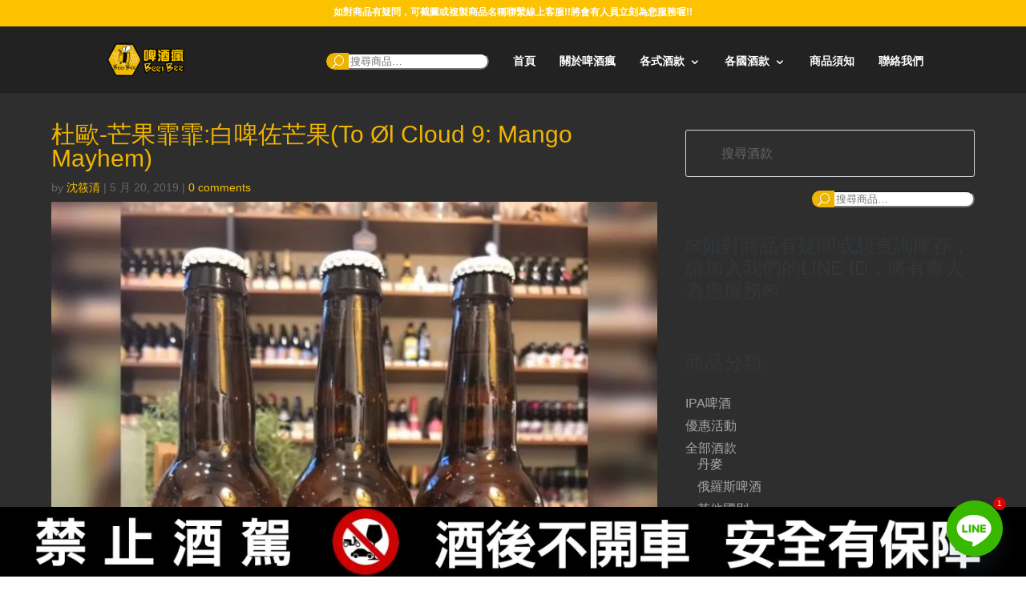

--- FILE ---
content_type: text/css
request_url: https://beer-bee.com/wp-content/litespeed/css/23/eb35a279e3e40a23fcff4311a5132e38.css?ver=07a74
body_size: 2018
content:
body.single.single-post #diana_single_post_wrapper .entry-content .wp-caption p,body.single.single-post #diana_single_post_wrapper .entry-content h1,body.single.single-post #diana_single_post_wrapper .entry-content h2,body.single.single-post #diana_single_post_wrapper .entry-content h3{font-family:'Roboto',Helvetica,Arial,Lucida,sans-serif!important;color:#33373a!important;line-height:120%!important;font-weight:400!important}body.single.single-post #diana_single_post_wrapper .entry-content{font-family:'Roboto',Helvetica,Arial,Lucida,sans-serif!important;color:#a6a6a6!important;line-height:170%!important;font-weight:400!important;font-size:16px}body.single.single-post #diana_single_post_wrapper .entry-content h1{font-size:28px!important}body.single.single-post #diana_single_post_wrapper .entry-content h2{font-size:24px!important;padding-top:30px;padding-bottom:15px}body.single.single-post #diana_single_post_wrapper .entry-content h3{font-size:20px!important;padding-top:30px;padding-bottom:15px}body.single.single-post #diana_single_post_wrapper .entry-content .et_pb_promo .et_pb_promo_description{padding-bottom:0!important}body.single.single-post #diana_single_post_wrapper .entry-content .et_pb_blurb{margin-top:30px}body.single.single-post #diana_single_post_wrapper .entry-content .et_pb_promo,body.single.single-post #diana_single_post_wrapper .entry-content .et_pb_blurb{margin-bottom:0!important}body.single.single-post #diana_single_post_wrapper .entry-content .wp-caption p{font-size:16px;font-weight:400!important;padding-top:10px}body.single.single-post #diana_single_post_wrapper .entry-content .wp-caption img{display:block!important;width:100%!important}body.single.single-post #diana_single_post_wrapper .entry-content .wp-caption{width:100%!important;max-width:100%!important;margin-top:30px}body.single.single-post #diana_single_post_wrapper .entry-content h1,body.single.single-post #diana_single_post_wrapper .et_pb_promo h1{font-weight:400!important;padding-bottom:15px}body.single.single-post #main-content #diana_single_post_wrapper h1.entry-title{font-family:'Roboto',Helvetica,Arial,Lucida,sans-serif!important;font-size:36px!important;color:#33373a!important;line-height:120%!important;letter-spacing:-.2px;max-width:670px;padding-bottom:45px}body.single.single-post article .et_post_meta_wrapper>img{display:none!important}body.single.single-post article .post-meta a:hover{opacity:0.5!important}body.single.single-post article .post-meta a{color:inherit!important}body.single.single-post article .post-meta{font-family:'Roboto',Helvetica,Arial,Lucida,sans-serif!important;font-size:16px!important;color:#a6a6a6!important;line-height:120%!important;letter-spacing:-.2px}body.single.single-post article .post-meta .meta_title{display:block!important;margin-bottom:9px}body.single.single-post article .post-meta>div{display:inline-block!important;margin-right:5%}body.single.single-post #main-content>.container{display:none!important}body.single.single-post .diana_single_post_content .et_pb_blurb .et_pb_main_blurb_image,body.single.single-post .diana_single_post_content .et_pb_blurb .et_pb_main_blurb_image .et_pb_image_wrap,body.single.single-post .diana_single_post_content .et_pb_blurb .et_pb_main_blurb_image img{display:block!important;width:100%!important}body.single.single-post .diana_single_post_content .et_pb_promo .et_pb_promo_description p:last-child{padding-bottom:0!important}body.single.single-post .diana_single_post_content .et_pb_promo .et_pb_promo_description p{padding-bottom:23px!important}body.single.single-post #diana_single_post_wrapper .et_pb_column_1_3{width:23.2%!important}body.single.single-post #diana_single_post_wrapper .et_pb_column_2_3{margin-right:11%!important}body.single.single-post #diana_single_post_wrapper .et_pb_column_1_3 .et_pb_searchform>div input[type="text"]{height:auto!important;padding-left:44px!important;padding-right:19px!important}body.single.single-post #diana_single_post_wrapper .et_pb_column_1_3 .et_pb_searchform>div{position:relative}body.single.single-post #diana_single_post_wrapper .et_pb_column_1_3 .et_pb_searchform>div:before{content:"U";font-family:"ETmodules";position:absolute;top:50%;transform:translate(0,-50%) rotateY(180deg);left:20px;color:#36394c}body.single.single-post #diana_single_post_wrapper .et_pb_widget_area ul li:last-child{margin-bottom:0!important}body.single.single-post #diana_single_post_wrapper .et_pb_widget_area ul li{margin-bottom:7px!important}body.single.single-post #diana_single_post_wrapper .et_pb_widget_area ul li a{transition:0.3s}body.single.single-post #diana_single_post_wrapper .et_pb_widget_area ul li a:hover{opacity:.5}body.single.single-post #diana_single_post_wrapper .et_pb_widget_area .et_pb_widget:last-child{margin-bottom:0!important}body.single.single-post #diana_single_post_wrapper .et_pb_widget_area .et_pb_widget{margin-bottom:55px!important}body.single.single-post #diana_single_post_wrapper .et_pb_search{margin-bottom:47px!important}body.single.single-post #diana_single_post_wrapper .et_pb_newsletter_form .et_pb_newsletter_fields p{margin-bottom:0!important}body.single.single-post #diana_single_post_wrapper .et_pb_newsletter_form .et_pb_newsletter_fields p{padding-bottom:0!important;margin-bottom:10px!important}body.single.single-post #page-container #diana_single_post_wrapper .et_pb_subscribe .et_pb_newsletter_button.et_pb_button{padding:11px!important}body.single.single-post #page-container #diana_single_post_wrapper .et_pb_subscribe .et_pb_newsletter_button.et_pb_button:after{display:block!important;content:""!important;background:#fff;width:45px;height:21px;margin:0!important;opacity:1!important;bottom:-2px;right:-2px;transition:0.3s}body.single.single-post #page-container #diana_single_post_wrapper .et_pb_subscribe .et_pb_newsletter_field{position:relative}body.single.single-post #page-container #diana_single_post_wrapper .et_pb_subscribe .et_pb_newsletter_field:before{content:"\e010";font-family:"ETmodules";position:absolute;top:50%;transform:translate(0,-50%) rotateY(180deg);right:20px;color:#b8beca;font-size:16px}body.single.single-post #page-container #diana_single_post_wrapper .et_pb_subscribe .et_pb_newsletter_button.et_pb_button:hover:after{width:0;height:0}body #comment-wrap{border-top:0!important;padding-top:0!important}body.single-post #page-container .et_pb_column_2_3 #comment-wrap .comment-body{margin-bottom:59px!important}body #comment-wrap .children{margin-left:90px}body #comment-wrap .children .comment_avatar{width:46px!important}body #comment-wrap .comment_avatar{border:none!important;border-radius:50%!important;overflow:hidden!important;top:0px!important;width:71px;left:0}body #comment-wrap .children .comment_postinfo{margin-bottom:4px}body #comment-wrap .comment_postinfo{margin-bottom:8px}body #comment-wrap .comment_postinfo span.fn{display:block;text-transform:capitalize;font-size:16px!important;color:#33373a!important;margin-bottom:5px;font-family:'Roboto',Helvetica,Arial,Lucida,sans-serif!important;font-weight:400!important}body #comment-wrap .comment_date{display:none!important}body #comment-wrap .comment-content p{color:#a6a6a6!important;font-size:16px!important;font-weight:400;font-family:'Roboto',Helvetica,Arial,Lucida,sans-serif!important;line-height:180%}body #comment-wrap .comment-content p:last-of-type{padding-bottom:0!important}body #comment-wrap .comment-content p{padding-bottom:30px!important}body #comment-wrap ol.commentlist li.comment:last-child{margin-bottom:0!important}body #comment-wrap ol.commentlist li.comment{border-bottom:none;margin-bottom:47px}body #comment-wrap .children .comment-body{padding:1% 21px 0 63px}body #comment-wrap .comment-body{margin-bottom:48px;padding:1.4% 10px 0 91px}body #comment-wrap .comment-edit-link{display:none!important}body #comment-wrap .comment_area .comment-reply-link:after{display:none!important}body #comment-wrap .comment_area .comment-reply-link{display:inline-block;padding:6px 29px;margin-top:11px;font-size:16px;float:none!important;border-radius:0!important;border:1px solid #e0dede!important;color:#33373a!important;font-family:'Roboto',Helvetica,Arial,Lucida,sans-serif!important;position:relative}body #comment-wrap .comment_area .comment-reply-link:after{display:block!important;content:""!important;background:#fff;width:30px;height:14px;margin:0!important;opacity:1!important;bottom:-1px;right:-1px;transition:0.3s}body #comment-wrap .comment_area .comment-reply-link:hover:after{width:0;height:0}body #comment-wrap #respond p.logged-in-as{display:none!important}body #comment-wrap #respond h3.comment-reply-title{font-size:21px!important;color:#33373a!important;margin-bottom:0;font-family:'Roboto',Helvetica,Arial,Lucida,sans-serif!important;font-weight:400;padding-bottom:9px;clear:both}body #comment-wrap #respond{padding-top:54px;margin-bottom:21px!important}body #comment-wrap #respond textarea{height:176px!important;resize:none}body #comment-wrap #respond input,body #comment-wrap #respond textarea{background-color:transparent!important;color:#a6a6a6!important;font-size:16px!important;font-family:'Roboto',Helvetica,Arial,Lucida,sans-serif!important;border-bottom:1px solid #d8dbe2;width:100%!important;padding:13px 0!important}body #comment-wrap #respond p.comment-form-url{display:none!important}body #comment-wrap #respond p.comment-form-author,body #comment-wrap #respond p.comment-form-email{width:48%!important;float:left;margin-bottom:0;padding-bottom:7px}body #comment-wrap #respond p.comment-form-author{margin-right:4%!important}body #comment-wrap #respond p.comment-form-comment{clear:both;padding-top:0}body #comment-wrap #respond .comment-notes{display:none!important}body #comment-wrap #respond form{text-align:right!important}body #comment-wrap #respond .form-submit{display:inline-block;margin-top:0;position:relative}body #comment-wrap #respond .form-submit input.submit:hover{background-color:#fff!important;color:#2b2b33!important}body #comment-wrap #respond .form-submit input.submit{background-color:#fff!important;color:#2b2b33!important;text-transform:uppercase;font-size:16px!important;border:2px solid #d5d5d6!important;font-weight:400;padding:13px 60px!important;font-family:'Roboto',Helvetica,Arial,Lucida,sans-serif!important;width:auto!important}body #comment-wrap #respond .form-submit:after{display:block!important;content:""!important;background:#fff;width:45px;height:21px;margin:0!important;opacity:1!important;bottom:-2px;right:-2px;position:absolute;transition:0.3s}body #comment-wrap #respond .form-submit:hover:after{width:0;height:0}body #comment-wrap #respond p.wpgdprc-checkbox label{font-size:16px!important}body #comment-wrap #respond p label{display:none!important}body #comment-wrap #respond p label:after{display:none!important}body #comment-wrap #respond p.filled textarea,body #comment-wrap #respond p.focus textarea,body #comment-wrap #respond p.filled input,body #comment-wrap #respond p.focus input{transform:none!important}body #comment-wrap #respond textarea::-webkit-input-placeholder,body #comment-wrap #respond input::-webkit-input-placeholder{font-size:16px!important;font-weight:400!important}body #comment-wrap #respond textarea::-moz-placeholder,body #comment-wrap #respond input::-moz-placeholder{font-size:16px!important;font-weight:400!important}body #comment-wrap #respond textarea:-ms-input-placeholder,body #comment-wrap #respond input:-ms-input-placeholder{font-size:16px!important;font-weight:400!important}body #comment-wrap #respond textarea:-moz-placeholder,body #comment-wrap #respond input:-moz-placeholder{font-size:16px!important;font-weight:400!important}body.single.single-post #page-container #diana_single_post_wrapper .cu-tags a:hover{opacity:.5}body.single.single-post #page-container #diana_single_post_wrapper .cu-tags a{font-size:16px!important;color:#a6a6a6!important;border:1px solid #d8dbe2!important;padding:5px 19px!important;display:inline-block;margin-right:15px}body.single.single-post #page-container #diana_single_post_wrapper .cu-tags{font-size:0!important;margin-top:32px}body.single.single-post .relatedposts{float:left;width:100%;margin-bottom:89px;margin-top:68px}body.single.single-post .relatedposts h3{font-family:'Roboto',Helvetica,Arial,Lucida,sans-serif!important;font-size:21px!important;color:#33373a!important;line-height:120%!important;font-weight:400;padding-bottom:44px}body.single.single-post .relatedposts .relatedthumb:last-child{margin-right:0!important}body.single.single-post .relatedposts .relatedthumb a:before{content:"";display:block;background:-moz-linear-gradient(top,#fff0 0%,rgb(20 22 34) 100%);background:-webkit-linear-gradient(top,#fff0 0%,rgb(20 22 34) 100%);background:linear-gradient(to bottom,#fff0 0%,rgb(20 22 34) 100%);filter:progid:DXImageTransform.Microsoft.gradient(startColorstr='#00141622',endColorstr='#141622',GradientType=0);position:absolute;left:0;top:0;width:100%;height:100%;opacity:.7}body.single.single-post .relatedposts .relatedthumb{width:48%!important;margin-right:4%!important;float:left;position:relative;border-radius:6px;overflow:hidden}body.single.single-post .relatedposts .relatedthumb a:hover .post_info{opacity:.5}body.single.single-post .relatedposts .relatedthumb a{display:block;position:relative}body.single.single-post .relatedposts .relatedthumb img{width:100%!important}body.single.single-post .relatedposts .relatedthumb p.date{font-family:'Roboto',Helvetica,Arial,Lucida,sans-serif!important;font-size:16px!important;color:#fff!important;line-height:120%!important;font-weight:400;padding-bottom:4px}body.single.single-post .relatedposts .relatedthumb p.title{font-family:'Roboto',Helvetica,Arial,Lucida,sans-serif!important;font-size:24px!important;color:#fff!important;line-height:120%!important;font-weight:400;text-overflow:ellipsis;overflow:hidden;white-space:nowrap;width:87%}body.single.single-post .relatedposts .relatedthumb .post_info{position:absolute;bottom:27px;padding-left:30px;width:100%;transition:0.3s}body.single.single-post #author-info p#author-desc,body.single.single-post #author-info p#author-text,body.single.single-post #author-info h2#author-name{font-family:'Roboto',Helvetica,Arial,Lucida,sans-serif!important;font-size:16px!important;line-height:120%!important;font-weight:400}body.single.single-post #author-info h2#author-name{color:#33373a!important;padding-bottom:3px;text-transform:capitalize}body.single.single-post #author-info p#author-text{color:#a6a6a6!important;padding-bottom:8px;text-transform:capitalize}body.single.single-post #author-info p#author-desc{color:#a6a6a6!important;padding-bottom:0;line-height:170%!important}body.single.single-post #author-info #author-img{border-radius:50%;display:inline-block;overflow:hidden;width:79px;position:absolute;left:0}body.single.single-post #author_info_text{padding-left:100px;padding-top:13px}body.single.single-post #author-info{border-top:1px solid #d8dbe2;margin-top:53px;padding-top:49px;border-bottom:1px solid #d8dbe2;padding-bottom:54px}body.single.single-post #author-info #author-img img{display:block!important}@media only screen and (max-width:1390px){#diana_single_post_wrapper>.et_pb_row{width:90%!important}body.single.single-post #diana_single_post_wrapper .et_pb_column_1_3{width:28.2%!important}body.single.single-post #diana_single_post_wrapper .et_pb_column_2_3{margin-right:6%!important}}@media only screen and (max-width:980px){body.single.single-post #diana_single_post_wrapper .et_pb_column_2_3{display:block!important}body.single.single-post #main-content #diana_single_post_wrapper h1.entry-title{font-size:30px!important}body.single.single-post #diana_single_post_wrapper .et_pb_column_1_3{width:100%!important}body.single.single-post #diana_single_post_wrapper .et_pb_column_1_3 .et_pb_newsletter .et_pb_newsletter_form{width:47.25%!important;padding-left:0!important}body.single.single-post #diana_single_post_wrapper .et_pb_column_1_3 .et_pb_newsletter .et_pb_newsletter_description{width:47.25%!important;margin-right:5.5%!important}body.single.single-post #diana_single_post_wrapper .entry-content h1{font-size:24px!important}body.single.single-post #diana_single_post_wrapper .entry-content h2{font-size:22px!important}body.single.single-post #diana_single_post_wrapper .entry-content h3{font-size:18px!important}}@media only screen and (max-width:767px){body.single.single-post article .post-meta>div{display:block!important;margin-right:0;margin-bottom:10px}body.single.single-post article .post-meta .meta_title{display:inline-block!important;margin-bottom:0;margin-right:12px}body.single.single-post #main-content #diana_single_post_wrapper h1.entry-title{padding-bottom:20px}body.single.single-post .relatedposts .relatedthumb{width:100%!important;margin-right:0!important;margin-bottom:20px!important}body.single.single-post .relatedposts h3{font-size:18px!important;padding-bottom:15px}body.single.single-post #diana_single_post_wrapper .et_pb_column_1_3 .et_pb_newsletter .et_pb_newsletter_form{width:100%!important;padding-left:0!important}body.single.single-post #diana_single_post_wrapper .et_pb_column_1_3 .et_pb_newsletter .et_pb_newsletter_description{width:100%!important;margin-right:0!important}body.single.single-post #main-content #diana_single_post_wrapper h1.entry-title{font-size:24px!important}body.single.single-post #diana_single_post_wrapper .entry-content h1{font-size:20px!important}body.single.single-post #diana_single_post_wrapper .entry-content h2{font-size:18px!important}body.single.single-post #diana_single_post_wrapper .entry-content h3{font-size:16px!important}}@media only screen and (max-width:480px){body.single.single-post .relatedposts .relatedthumb p.title{font-size:22px!important}body #comment-wrap .comment_avatar img{max-width:100%!important}body #comment-wrap .children .comment-body{padding:0 0 0 0}body #comment-wrap .children .comment_avatar{width:46px!important;position:static;margin-bottom:10px}body #comment-wrap #respond .form-submit input.submit{padding:13px 45px!important}body #comment-wrap #respond p.comment-form-author{margin-right:0!important}body #comment-wrap #respond p.comment-form-author,body #comment-wrap #respond p.comment-form-email{width:100%!important}}

--- FILE ---
content_type: text/css
request_url: https://beer-bee.com/wp-content/litespeed/css/23/c73e6dc2944b0848dea2675b7a3b2f05.css?ver=5a4e0
body_size: -177
content:
@import url(/wp-content/themes/Divi/style.css);html *{font-family:"Microsoft JhengHei",sans-serif}.ten-columns .et_pb_module{width:10%;float:left}.nine-columns .et_pb_module{width:11.11%;float:left}.eight-columns .et_pb_module{width:12.5%;float:left}.seven-columns .et_pb_module{width:14.28%;float:left}.six-columns .et_pb_module{width:16.66%;float:left}.five-columns .et_pb_module{width:20%;float:left}.mega-link>a{text-align:center;font-size:20px!important;text-transform:uppercase;font-weight:400!important;letter-spacing:3px}.mega-link>a img{margin-bottom:8px;-webkit-border-radius:5px;-moz-border-radius:5px;border-radius:5px}img.full_menu_logo{float:left!important;width:160px;padding:20px}.et_pb_fullwidth_menu .et_mobile_nav_menu{float:right!important}

--- FILE ---
content_type: text/css
request_url: https://beer-bee.com/wp-content/et-cache/1/23/240738/et-core-unified-cpt-tb-256343-deferred-240738.min.css?ver=1765651053
body_size: 134
content:
.et_pb_section_0.et_pb_section{padding-top:11px;background-color:#2e2e2e!important}.et_pb_row_0,body #page-container .et-db #et-boc .et-l .et_pb_row_0.et_pb_row,body.et_pb_pagebuilder_layout.single #page-container #et-boc .et-l .et_pb_row_0.et_pb_row,body.et_pb_pagebuilder_layout.single.et_full_width_page #page-container .et_pb_row_0.et_pb_row{max-width:1175px}.et_pb_search_0 form input.et_pb_s,.et_pb_search_0 form input.et_pb_s::placeholder{font-family:'Roboto',sans-serif;font-size:16px;line-height:120%!important;font-family:'Roboto',sans-serif;font-size:16px;line-height:120%!important;font-family:'Roboto',sans-serif;font-size:16px;line-height:120%!important;font-family:'Roboto',sans-serif;font-size:16px;line-height:120%!important}.et_pb_search_0 form input.et_pb_s::-webkit-input-placeholder{font-family:'Roboto',sans-serif;font-size:16px;line-height:120%!important;font-family:'Roboto',sans-serif;font-size:16px;line-height:120%!important;font-family:'Roboto',sans-serif;font-size:16px;line-height:120%!important;font-family:'Roboto',sans-serif;font-size:16px;line-height:120%!important}.et_pb_search_0 form input.et_pb_s::-ms-input-placeholder{font-family:'Roboto',sans-serif;font-size:16px;line-height:120%!important;font-family:'Roboto',sans-serif;font-size:16px;line-height:120%!important;font-family:'Roboto',sans-serif;font-size:16px;line-height:120%!important;font-family:'Roboto',sans-serif;font-size:16px;line-height:120%!important}.et_pb_search_0 form input.et_pb_s::-moz-placeholder{font-family:'Roboto',sans-serif;font-size:16px;line-height:120%!important}.et_pb_search_0 form input.et_pb_s::-moz-placeholder::-webkit-input-placeholder{font-family:'Roboto',sans-serif;font-size:16px;line-height:120%!important}.et_pb_search_0 form input.et_pb_s::-moz-placeholder::-moz-placeholder{font-family:'Roboto',sans-serif;font-size:16px;line-height:120%!important}.et_pb_search_0 form input.et_pb_s::-moz-placeholder::-ms-input-placeholder{font-family:'Roboto',sans-serif;font-size:16px;line-height:120%!important}.et_pb_search_0.et_pb_search{border-color:#d8dbe2}.et_pb_search_0{overflow-x:hidden;overflow-y:hidden}.et_pb_search_0 input.et_pb_s{padding-top:19px!important;padding-right:19px!important;padding-bottom:19px!important;padding-left:44px!important;height:auto;min-height:0}.et_pb_search_0 form input.et_pb_s{color:#a6a6a6}.et_pb_sidebar_0.et_pb_widget_area h3:first-of-type,.et_pb_sidebar_0.et_pb_widget_area h4:first-of-type,.et_pb_sidebar_0.et_pb_widget_area h5:first-of-type,.et_pb_sidebar_0.et_pb_widget_area h6:first-of-type,.et_pb_sidebar_0.et_pb_widget_area h2:first-of-type,.et_pb_sidebar_0.et_pb_widget_area h1:first-of-type,.et_pb_sidebar_0.et_pb_widget_area .widget-title,.et_pb_sidebar_0.et_pb_widget_area .widgettitle{font-family:'Roboto',sans-serif;font-size:24px;color:#33373a!important;line-height:120%}.et_pb_sidebar_0.et_pb_widget_area p{line-height:130%}.et_pb_sidebar_0.et_pb_widget_area,.et_pb_sidebar_0.et_pb_widget_area li,.et_pb_sidebar_0.et_pb_widget_area li:before,.et_pb_sidebar_0.et_pb_widget_area a{font-family:'Roboto',sans-serif;font-size:16px;color:#a6a6a6!important;line-height:130%}.et_pb_sidebar_0{padding-right:0px;margin-bottom:41px!important}.et_pb_sidebar_0.et_pb_widget_area{font-weight:400!important;border:none!important}.et_pb_sidebar_0.et_pb_widget_area h4.widgettitle{font-weight:400!important;padding-bottom:27px}.et_pb_column_1{padding-top:9px}

--- FILE ---
content_type: text/css
request_url: https://beer-bee.com/wp-content/litespeed/css/23/10093cf3ecf0ef9284e0301c66150ae6.css?ver=d00cd
body_size: 1324
content:
.header_2_f .et_pb_promo .et_pb_promo_description h2:after{content:"";display:block}.header_2_f .lines .bottom_line{bottom:0}.header_2_f .lines .bottom_line_1{width:0;right:0}.header_2_f .lines .bottom_line_2{width:0;right:96%}.header_2_f .lines .top_line{width:0}.header_2_f .lines .right_line{right:0}.header_2_f .lines .left_line{bottom:0}.header_2_f .lines .left_line,.header_2_f .lines .right_line{height:0}.header_2_f .lines .line{position:absolute!important}.header_2_f.view_port .lines .line{-moz-transition:all 0.5s ease-out;-o-transition:all 0.5s ease-out;-webkit-transition:all 0.5s ease-out;transition:all 0.5s ease-out;-ms-transition:all 0.5s ease-out}.header_2_f.view_port .lines .bottom_line_2{transition-delay:0s;-moz-transition-delay:0s;-webkit-transition-delay:0s;-ms-transition-delay:0s}.header_2_f.view_port .lines .left_line{transition-delay:0.5s;-moz-transition-delay:0.5s;-webkit-transition-delay:0.5s;-ms-transition-delay:0.5s}.header_2_f.view_port .lines .top_line{transition-delay:1s;-moz-transition-delay:1s;-webkit-transition-delay:1s;-ms-transition-delay:1s}.header_2_f.view_port .lines .right_line{transition-delay:1.5s;-moz-transition-delay:1.5s;-webkit-transition-delay:1.5s;-ms-transition-delay:1.5s}.header_2_f .lines .bottom_line_1{animation:none!important;margin-bottom:0!important}.header_2_f.view_port .lines .bottom_line_1{transition-delay:2s;-moz-transition-delay:2s;-webkit-transition-delay:2s;-ms-transition-delay:2s}.header_2_f.view_port .lines .left_line,.header_2_f.view_port .lines .right_line{height:100%}.header_2_f.view_port .lines .top_line{width:100%}.header_2_f.view_port .lines .bottom_line_2{width:4%}.header_2_f.view_port .lines .bottom_line_1{max-width:calc(100% - 610px);width:100%}@media only screen and (max-width:1390px){.header_2_f.view_port .lines .bottom_line_1{max-width:calc(100% - 590px)}}@media only screen and (max-width:980px){.header_2_f.view_port .lines .bottom_line_1{max-width:calc(100% - 540px)}}@media only screen and (max-width:767px){.header_2_f .et_pb_promo_description h2{max-width:none!important}.header_2_f .et_pb_promo_description{text-align:center;margin-top:-17px!important}.header_2_f.view_port .lines .et_pb_column{height:200px}.header_2_f.view_port .lines .bottom_line_1{width:4%;max-width:none!important}}@media only screen and (max-width:480px){.header_2_f.view_port .lines .et_pb_column{height:150px}}.header_3_f .et_pb_promo_description h2:before{content:"";opacity:1;height:2px;width:17px;display:inline-block;background-color:#0d80ff;vertical-align:middle;margin-right:11px}.header_3_f .lines .bottom_line{bottom:0}.header_3_f .lines .top_line{top:0}.header_3_f .lines .bottom_line,.header_3_f .lines .top_line{width:0;left:0}.header_3_f .lines .right_line_2{bottom:0}.header_3_f .lines .right_line_1{top:0}.header_3_f .lines .right_line{right:0}.header_3_f .lines .left_line{top:50%;transform:translate(0,-50%);left:0}.header_3_f .lines .left_line,.header_3_f .lines .right_line{height:0}.header_3_f .lines .line{position:absolute!important}.header_3_f.view_port .lines .line{-moz-transition:all 0.5s ease-out;-o-transition:all 0.5s ease-out;-webkit-transition:all 0.5s ease-out;transition:all 0.5s ease-out;-ms-transition:all 0.5s ease-out}.header_3_f.view_port .lines .left_line{transition-delay:0s;-moz-transition-delay:0s;-webkit-transition-delay:0s;-ms-transition-delay:0s}.header_3_f.view_port .lines .top_line,.header_3_f.view_port .lines .bottom_line{transition-delay:0.5s;-moz-transition-delay:0.5s;-webkit-transition-delay:0.5s;-ms-transition-delay:0.5s}.header_3_f.view_port .lines .right_line{transition-delay:1s;-moz-transition-delay:1s;-webkit-transition-delay:1s;-ms-transition-delay:1s}.header_3_f.view_port .lines .left_line{height:100%}.header_3_f.view_port .lines .right_line{height:15%}.header_3_f.view_port .lines .top_line{width:100%}.header_3_f.view_port .lines .bottom_line{width:100%}@media only screen and (max-width:1390px) and (min-width:981px){.header_3_f .et_pb_promo_description p{font-size:5vw}}@media only screen and (max-width:767px){.header_3_f .lines .et_pb_column{max-width:365px}}@media only screen and (max-width:480px){.header_3_f .lines{width:90%!important}.header_3_f .et_pb_promo_description h2:before{display:none!important}}.header_4_f .et_pb_row .et_pb_column{margin:0 auto!important}.header_4_f .lines .top_line{top:0;width:0}.header_4_f .lines .top_line_right{right:0}.header_4_f .lines .right_line,.header_4_f .lines .left_line{top:0;height:0}.header_4_f .lines .right_line{right:0}.header_4_f .lines .line{position:absolute!important}.header_4_f.view_port .lines .line{-moz-transition:all 0.5s ease-out;-o-transition:all 0.5s ease-out;-webkit-transition:all 0.5s ease-out;transition:all 0.5s ease-out;-ms-transition:all 0.5s ease-out;transition-delay:0.5s;-moz-transition-delay:0.5s;-webkit-transition-delay:0.5s;-ms-transition-delay:0.5s}.header_4_f.view_port .lines .left_line,.header_4_f.view_port .lines .right_line{height:17px}.header_4_f.view_port .lines .top_line{width:17px}.header_4_f .et_pb_promo a.et_pb_promo_button:after{display:none!important}.header_4_f .et_pb_promo a.et_pb_promo_button:before{display:block;content:"";background-color:#fff!important;position:absolute;width:100%;height:100%;top:0;left:0;transform:scale(0);opacity:1;z-index:-1;transition:.3s;margin-left:0}.header_4_f .et_pb_promo a.et_pb_promo_button:hover:before{transform:scale(1)}.header_5_f .et_pb_slider .et_pb_slide .et_pb_slide_content{padding:19px 0 0 38px;max-width:621px}.header_5_f .et_pb_slider .et_pb_slide .et_pb_slide_description strong:before{content:"";opacity:1;height:2px;width:17px;display:inline-block;background-color:#0d80ff;vertical-align:middle;margin-right:11px}.header_5_f .et_pb_slider .et_pb_slide .et_pb_slide_description strong{text-transform:uppercase}.header_5_f .et_pb_slider .et_pb_slide .et_pb_slide_description p:last-child{padding-bottom:0!important;letter-spacing:.2px}.header_5_f .et_pb_slider .et_pb_slide .et_pb_slide_description strong,.header_5_f .et_pb_slider .et_pb_slide .et_pb_slide_description p{font-weight:300!important;font-size:16px;padding-bottom:20px;display:block}.header_5_f .et_pb_slider .et_pb_slide{box-shadow:none!important}.header_5_f .et_pb_container{height:auto!important}.header_5_f .et_pb_slider .et-pb-slider-arrows a:hover{color:#fff!important}.header_5_f .et_pb_slider .et-pb-slider-arrows a.et-pb-arrow-prev{left:2vw!important}.header_5_f .et_pb_slider .et-pb-slider-arrows a.et-pb-arrow-next{right:2vw!important}.header_5_f .et_pb_slider .et-pb-slider-arrows a.et-pb-arrow-prev:before{content:"#"}.header_5_f .et_pb_slider .et-pb-slider-arrows a.et-pb-arrow-next:before{content:"$"}.header_5_f .et_pb_slider .et_pb_slide .et_pb_slide_description{position:relative;margin:25vw 0 15vw;display:block;padding:0!important}.header_5_f .et_pb_slider .et_pb_slide .et_pb_slide_description h2{border-left:4px solid}.header_5_f .et_pb_slider .et_pb_slide .et_pb_slide_description h2:before,.header_5_f .et_pb_slider .et_pb_slide .et_pb_slide_description h2:after{content:"";display:block;position:absolute;width:0;height:0;border-right:4px solid;left:-4px}.header_5_f .et_pb_slider .et_pb_slide .et_pb_slide_description h2:before{border-top:4px solid;top:0}.header_5_f .et_pb_slider .et_pb_slide .et_pb_slide_description h2:after{border-bottom:4px solid;bottom:0}.header_5_f.view_port .et_pb_slider .et_pb_slide .et_pb_slide_description h2:after,.header_5_f.view_port .et_pb_slider .et_pb_slide .et_pb_slide_description h2:before{-webkit-animation:lineAnimateS 5s infinite;animation:lineAnimateS 1s infinite;animation-iteration-count:1;-webkit-animation-delay:0.8s;animation-delay:0.8s}.header_5_f.view_port .et_pb_slider .et_pb_slide .et_pb_slide_description h2:after,.header_5_f.view_port .et_pb_slider .et_pb_slide .et_pb_slide_description h2:before{transition-delay:0.8s;-moz-transition-delay:0.8s;-webkit-transition-delay:0.8s;-ms-transition-delay:0.8s;width:135px;height:20px}@keyframes lineAnimateS{0%{width:0;height:0}80%{width:135px;height:0}100%{height:20px;width:135px}}@media only screen and (min-width:1930px){.header_3_f .et_pb_column_1_2:first-child{padding:130px 50px 40px!important}}@media only screen and (max-width:1390px) and (min-width:981px){.header_5_f .et_pb_slider .et_pb_slide{padding:0 10%}}@media only screen and (max-width:980px){.header_5_f .et_pb_slider .et_pb_slide .et_pb_slide_description{margin:100px 0!important}.header_5_f .et_pb_slider .et_pb_slide{padding:0 13%}}@media only screen and (max-width:767px){.header_5_f .et_pb_slider .et-pb-slider-arrows a{display:none!important}.header_5_f .et_pb_slider .et_pb_slide{padding:0 6%}}@media only screen and (max-width:480px){.header_5_f .et_pb_slider .et_pb_slide .et_pb_slide_description p strong:before{display:none!important}.header_5_f .et_pb_slider .et_pb_slide .et_pb_slide_description{margin:80px 0!important}.header_5_f .et_pb_slider .et_pb_slide .et_pb_slide_description h2{padding-left:15px}.header_5_f .et_pb_slider .et_pb_slide .et_pb_slide_content{padding:19px 0 0 18px}}.header_6_f .lines .line{height:0;right:0;left:0;margin:auto!important}.header_6_f.view_port .lines .line{height:100%;-moz-transition:all 0.5s ease-out;-o-transition:all 0.5s ease-out;-webkit-transition:all 0.5s ease-out;transition:all 0.5s ease-out;-ms-transition:all 0.5s ease-out;transition-delay:0.7s;-moz-transition-delay:0.7s;-webkit-transition-delay:0.7s;-ms-transition-delay:0.7s}#page-container #main-content .header_6_f a.et_pb_button:hover:before,#page-container #main-content .header_6_f a.et_pb_button:hover:after{width:100%;transition:800ms ease all}@media only screen and (max-width:480px){.header_6_f .et_pb_row a.et_pb_button{padding:14px 30px!important}}.header_7_f .et_pb_promo_description h2:before,.header_7_f .et_pb_promo_description h2:after{content:"";display:block;position:absolute;right:0;left:0;margin:auto;border-right:4px solid;border-left:4px solid;height:30px;width:100%;max-width:calc(100% - 8px)}.header_7_f .et_pb_promo_description h2:before{border-top:4px solid;top:0}.header_7_f .et_pb_promo_description h2:after{border-bottom:4px solid;bottom:0}.header_7_f.view_port .et_pb_promo_description h2:after,.header_7_f.view_port .et_pb_promo_description h2:before{-webkit-animation:lineAnimate 1.3s infinite;animation:lineAnimate 1.3s infinite;animation-iteration-count:1}@keyframes lineAnimate{0%{width:0;height:0}80%{max-width:calc(100% - 8px);width:100%;height:0}100%{height:30px;max-width:calc(100% - 8px);width:100%}}.header_7_f a.et_pb_button:after{content:'';display:block!important;position:absolute;right:inherit;top:inherit;left:0;bottom:0;height:2px;width:0;background:#fff;transition:400ms ease all;opacity:1!important;margin:0}.header_7_f a.et_pb_button:before{content:'';display:block!important;position:absolute;top:0;right:0;height:2px;width:0;background:#fff;transition:400ms ease all;opacity:1!important}.header_7_f a.et_pb_button:hover:after,.header_7_f a.et_pb_button:hover:before{width:100%;transition:800ms ease all}body.safari .header_7_f .et_pb_button_wrapper .et_pb_button{display:table!important;margin-left:auto!important;margin-right:auto!important}@media only screen and (max-width:767px){.header_7_f .et_pb_promo .et_pb_promo_description h2{padding:19px 20px!important}}.header_8_f .et_pb_promo_description h2:before,.header_8_f .et_pb_promo_description h2:after{content:"";display:block;position:absolute;right:0;left:0;margin:auto;border-right:4px solid;border-left:4px solid;height:20px;width:133px}.header_8_f .et_pb_promo_description h2:before{border-top:4px solid;top:0}.header_8_f .et_pb_promo_description h2:after{border-bottom:4px solid;bottom:0}.header_8_f.view_port .et_pb_promo_description h2:after,.header_8_f.view_port .et_pb_promo_description h2:before{-webkit-animation:lineAnimate8 1.3s infinite;animation:lineAnimate8 1.3s infinite;animation-iteration-count:1}@keyframes lineAnimate8{0%{width:0;height:0}80%{width:133px;height:0}100%{height:20px;width:133px}}@media only screen and (max-width:980px){.header_8_f .et_pb_promo_description{padding-bottom:0!important}}

--- FILE ---
content_type: text/css
request_url: https://beer-bee.com/wp-content/litespeed/css/23/69b86790dfdf4b2b6c749ce34b1fbca9.css?ver=886eb
body_size: 635
content:
body.et-fb:not(.single-et_pb_layout) .diana_overlays_popup6,body:not(.et-fb) .diana_overlays_popup6{display:none}body.et-fb .diana_overlays_popup6{position:relative!important}.diana_overlays_popup6 .et_pb_contact_form_container form{margin:0!important}.diana_overlays_popup6 .et_pb_contact_form_container form .et_contact_bottom_container{margin-top:37px!important}.diana_overlays_popup6 .et_pb_contact_form_container form p.et_pb_contact_field_half.et_pb_contact_field_last{margin-right:0!important}.diana_overlays_popup6 .et_pb_contact_form_container form p.et_pb_contact_field_half{width:47.5%;margin-right:5%}.diana_overlays_popup6 .et_pb_contact_form_container form p select{padding:14px 0!important}.diana_overlays_popup6 .et_pb_contact_form_container form p{padding:0!important;margin-bottom:38px!important;position:relative}.diana_overlays_popup6 .et_pb_contact_form_container form p:nth-child(2):before{content:"";display:block;width:100%}.diana_overlays_popup6 .et_pb_contact_form_container form p[data-type="select"]:after{content:"\33"!important;font-family:"ETmodules"!important;height:auto!important;width:auto!important;border:0;font-size:22px;color:#fff;line-height:100%;right:10px}body:not(.gecko) .menu1_navigate #Contact .et_pb_contact_form_container form p select option{color:#2b2b33!important;font-size:16px!important}.diana_overlays_popup6 .et_pb_contact_form_container p:not([data-type="select"]) label{display:block!important;font-family:'Roboto',Helvetica,Arial,Lucida,sans-serif;font-weight:500;font-size:16px;color:#a6a6a6!important;line-height:120%;position:absolute;left:0;top:50%;transform:translate(0,-50%);transition:0.3s}.diana_overlays_popup6 .et_pb_contact_form_container p:not([data-type="select"]):hover:after,.diana_overlays_popup6 .et_pb_contact_form_container p:not([data-type="select"]).filled:after,.diana_overlays_popup6 .et_pb_contact_form_container p:not([data-type="select"]).focus:after{animation:loop-line 1s infinite}.diana_overlays_popup6 .et_pb_contact_form_container p:not([data-type="select"]):hover label,.diana_overlays_popup6 .et_pb_contact_form_container p:not([data-type="select"]).filled label,.diana_overlays_popup6 .et_pb_contact_form_container p:not([data-type="select"]).focus label{transform:translate(0,-30px);color:#f8f8f6!important;font-size:11px;text-transform:uppercase}.diana_overlays_popup6 .et_pb_contact_form_container form p:not([data-id="sayhello"]) select,.diana_overlays_popup6 .et_pb_contact_form_container form p:not([data-id="sayhello"]) input,.diana_overlays_popup6 .et_pb_contact_form_container form p:not([data-id="sayhello"]) textarea{max-height:48px}#page-container .diana_overlays_popup6 .et_pb_contact_form_container p textarea::-webkit-input-placeholder,#page-container .diana_overlays_popup6 .et_pb_contact_form_container p input::-webkit-input-placeholder{color:transparent!important}#page-container .diana_overlays_popup6 .et_pb_contact_form_container p textarea::-moz-placeholder,#page-container .diana_overlays_popup6 .et_pb_contact_form_container p input::-moz-placeholder{color:transparent!important}#page-container .diana_overlays_popup6 .et_pb_contact_form_container p textarea:-ms-input-placeholder,#page-container .diana_overlays_popup6 .et_pb_contact_form_container p input:-ms-input-placeholder{color:transparent!important}#page-container .diana_overlays_popup6 .et_pb_contact_form_container p textarea:-moz-placeholder,#page-container .diana_overlays_popup6 .et_pb_contact_form_container p input:-moz-placeholder{color:transparent!important}.diana_overlays_popup6 .et_pb_promo .et_pb_promo_description p:last-child{padding-bottom:0!important}.diana_overlays_popup6 .et_pb_promo .et_pb_promo_description p{padding-bottom:9px!important}.diana_overlays_popup6 .et_pb_promo .et_pb_promo_description a:hover{opacity:0.5!important}.diana_overlays_popup6 .et_pb_promo .et_pb_promo_description a{color:inherit!important}.diana_overlays_popup6 .et_pb_column_1_5:nth-child(2) .et_pb_promo .et_pb_promo_description p:last-child{padding-bottom:0!important}.diana_overlays_popup6 .et_pb_column_1_5:nth-child(2) .et_pb_promo .et_pb_promo_description p{padding-bottom:27.5px!important}#page-container .diana_overlays_popup6 .et_pb_column_4_4 .et_pb_button_module_wrapper .et_pb_button:before{font-size:36px!important;line-height:100%!important;position:static;vertical-align:middle;margin:0 30px 0 0!important;transition:0s!important}#page-container .diana_overlays_popup6 .et_pb_column_3_5 .et_pb_button_module_wrapper{position:absolute;right:22px;top:6px}@media only screen and (max-width:1390px){.diana_overlays_popup6{height:100%!important;overflow:scroll!important}.diana_overlays_popup6 .et_pb_row{width:90%!important}.diana_overlays_popup6 .et_pb_column_1_5:first-child{width:18%!important}.diana_overlays_popup6 .et_pb_column_1_5{width:17%!important}.diana_overlays_popup6 .et_pb_column_3_5{width:61%!important}}@media only screen and (max-width:980px){.diana_overlays_popup6 .et_pb_column_1_5:first-child{width:24%!important}.diana_overlays_popup6 .et_pb_column_1_5{width:19%!important}.diana_overlays_popup6 .et_pb_column_3_5{width:53%!important}#page-container .diana_overlays_popup6 .et_pb_contact_form_container .et_contact_bottom_container .et_pb_contact_submit.et_pb_button{padding:15px 20px!important}.diana_overlays_popup6 .et_pb_contact_form_container form p{margin-bottom:20px!important}.diana_overlays_popup6 .et_pb_contact_form_container form .et_contact_bottom_container{margin-top:15px!important}#page-container .diana_overlays_popup6 .et_pb_contact_form_container .et_pb_contact_main_title{padding-bottom:15px}}@media only screen and (max-width:980px) and (min-width:768px){.diana_overlays_popup6 .et_pb_contact_form_container form p.et_pb_contact_field_half{width:100%;margin-right:0}}@media only screen and (max-width:767px){.diana_overlays_popup6 .et_pb_column_1_5:first-child{width:48%!important;margin-right:4%!important}.diana_overlays_popup6 .et_pb_column_1_5{width:48%!important;margin-right:0!important}.diana_overlays_popup6 .et_pb_column_3_5{width:100%!important}#page-container .diana_overlays_popup6 .et_pb_column_4_4 .et_pb_button_module_wrapper .et_pb_button:before{margin:0 10px 0 0!important}}@media only screen and (max-width:480px){.diana_overlays_popup6 .et_pb_contact_form_container form p.et_pb_contact_field_half{width:100%;margin-right:0}.diana_overlays_popup6 .et_pb_column_1_5:first-child{width:100%!important;margin-right:0!important}.diana_overlays_popup6 .et_pb_column_1_5{width:100%!important;margin-right:0!important}body #page-container .diana_overlays_popup6 .et_pb_button_module_wrapper .et_pb_button{top:0}body #page-container .diana_overlays_popup6 .et_pb_button_module_wrapper{text-align:right!important;margin-top:10px!important}.diana_overlays_popup6 .et_pb_promo .et_pb_promo_description h2{padding-bottom:13px!important}.diana_overlays_popup6 .et_pb_column_1_5:first-child .et_pb_promo:first-child{margin-bottom:30px!important}.diana_overlays_popup6 .et_pb_column_1_5:nth-child(2) .et_pb_promo .et_pb_promo_description p{padding-bottom:15px!important}}

--- FILE ---
content_type: application/x-javascript
request_url: https://beer-bee.com/wp-content/litespeed/js/23/0e7b72b9f2ccd654ecf26cbdd81a9dc7.js?ver=807d6
body_size: -244
content:
jQuery(function($){$('#et-info .et-social-icons').prependTo('#et-secondary-menu');$('#et-secondary-menu .et_duplicate_social_icons').remove()});jQuery('#footer-info').html("&copy; \u7248\u6b0a\u6240\u6709<span class=\"divibooster_year\"><\/span><script>jQuery(function($){$(\".divibooster_year\").text(new Date().getFullYear());});<\/script>");jQuery(function($){})
;

--- FILE ---
content_type: application/x-javascript
request_url: https://beer-bee.com/wp-content/litespeed/js/23/fc1f8319e62bb70f6ce9d45347e6db17.js?ver=ce7a8
body_size: 3064
content:
!function(t){t(".person3_M  .et_pb_column_1_2 .et_pb_team_member  ").hover(function(){t(".person3_M  .et_pb_column_1_2 .et_pb_team_member  ").addClass("noHover"),t(this).addClass("hover")},function(){t(".person3_M  .et_pb_column_1_2 .et_pb_team_member  ").removeClass("noHover"),t(this).removeClass("hover")}),t(".button_unique").each(function(){t(this).parent(".et_pb_button_module_wrapper").addClass("button_unique_wrapper")}),t(".mask_2_M a.et_pb_button.read-our-news ").on("click",function(e){e.preventDefault(),t("html").addClass("clicked"),t("body").addClass("clicked_mask").addClass("unclicked_mask"),setTimeout(function(){t("body").removeClass("unclicked_mask")},800)}),t(".mask_2_M a.et_pb_button.close_button").on("click",function(e){e.preventDefault(),t("html").removeClass("clicked"),t("body").removeClass("clicked_mask").addClass("unclicked_mask");var i=t(".mask_2_M").offset();t(document).scrollTop(i.top),setTimeout(function(){t("body").removeClass("unclicked_mask")},800)}),t(".mask_1_M a.et_pb_button.team_button ").on("click",function(e){e.preventDefault(),t("html").addClass("clicked_mask_1"),t("body").addClass("clicked_button");var i=t(this).attr("href");setTimeout(function(){window.location.href=i},1e3),t("body").hasClass("safari")&&setTimeout(function(){t("body").removeClass("clicked_button")},2e3)}),t.easing.smoothmove=function(t,e,i,n,_){return-n*(e/=_)*(e-2)+i},t(' .et_pb_contact .et_pb_contact_form  p:not([data-type="checkbox"]):not([data-type="radio"]) input,  .et_pb_contact .et_pb_contact_form  p:not([data-type="checkbox"]):not([data-type="radio"]) textarea').focus(function(){t(this).parent("p").addClass("focus")}),t(' .et_pb_contact .et_pb_contact_form  p:not([data-type="checkbox"]):not([data-type="radio"]) input,  .et_pb_contact .et_pb_contact_form  p:not([data-type="checkbox"]):not([data-type="radio"]) textarea').blur(function(){t(this).val()?t(this).parent().addClass("filled"):t(this).parent().removeClass("filled"),t(this).parent("p").removeClass("focus")});var o=t('.contact_form_1_M    .et_pb_contact_field[data-type="select"] select option:first-child').text(),c=o.replace(/\-/g," ").replace(/\ /g," ");t('.contact_form_1_M  .et_pb_contact_field[data-type="select"] select option:first-child').text(c),t('<span class="price"></span>').insertBefore(t('.contact_form_1_M   p.et_pb_contact_field[data-id="price"] input')),t(' .contact_form_4_M  .et_pb_contact_form  p[data-id="type_of_project"] .et_pb_contact_field_radio, .contact_form_4_M  .et_pb_contact_form  p[data-id="price"] .et_pb_contact_field_radio').on("click",function(){t(this).hasClass("clicked")||(t(this).parent(".et_pb_contact_field_options_list").find(".et_pb_contact_field_radio").removeClass("clicked"),t(this).addClass("clicked"))}),t('<div class="details"></div>').insertBefore('.contact_form_4_M  form p[data-id="type_of_project"]'),t('<div class="start_date"></div>').insertAfter('.contact_form_4_M  form p[data-id="type_of_project"]'),t('<div class="end_date"></div>').insertBefore('.contact_form_4_M  form p[data-id="price"]'),t('.contact_form_4_M  p[data-id="name"], .contact_form_4_M  p[data-id="email"], .contact_form_4_M  p[data-id="phone"]').appendTo(".contact_form_4_M  .details"),t('.contact_form_4_M  p[data-id="select_month"], .contact_form_4_M  p[data-id="select_year"], .contact_form_4_M  p[data-id="no_big_rsuh"]').appendTo(".contact_form_4_M  .start_date"),t('.contact_form_4_M  p[data-id="select_end_month"], .contact_form_4_M  p[data-id="select_end_year"], .contact_form_4_M  p[data-id="when_its_ready"]').appendTo(".contact_form_4_M  .end_date"),t(".blog_landing_M .et_pb_posts .et_pb_post  .post-meta, .blog_portrait_M .et_pb_posts .et_pb_post  .post-meta, .blog_circle_M .et_pb_posts .et_pb_post  .post-meta, .blog_no_images_M .et_pb_posts .et_pb_post  .post-meta, .blog-landing-image-reveal_M .et_pb_posts .et_pb_post  .post-meta").each(function(){if("undefined"!=t(this).find("span.author")[0])var e=t(this).find("span.author")[0];var i=t(this).find("span.published")[0],n=t(this).find('a[rel="category tag"]').toArray(),_=t(this).find(".published").text(),a=_.replace(/\d+/g,""),s=parseInt(_);if(9>=s&&(s="0"+s),i='<span class="published"><span class="day"> '+s+'</span><span class="month"> '+a+"</span></span>",n=t.map(n,function(t){return t.outerHTML}),n=n.join(", "),e){var o="Posted "+e.outerHTML+" / ";o+=i,o+="<span class='categories'>"+n+"</span>"}else{var o=i;o+="<span class='categories'>"+n+"</span>"}
t(this).html(o)}),t.fn.succinct=function(e){var i=t.extend({size:240,omission:"...",ignore:!0},e);return this.each(function(){var e,n,_=t(this),a=/[!-\/:-@\[-`{-~]$/,s=function(){_.each(function(){e=t(this).html(),e.length>i.size&&(n=t.trim(e).substring(0,i.size).split(" ").slice(0,-1).join(" "),i.ignore&&(n=n.replace(a,"")),t(this).html(n+i.omission))})};s()})},t("#page-container .blog-landing-image-reveal_M .entry-title a").succinct({size:67}),t(".blog_landing_M .entry-title a").succinct({size:67}),t(".blog_portrait_M .entry-title a").succinct({size:67}),t(".blog_no_images_M .post-content p").succinct({size:150}),t(".blog_no_images_M .entry-title a").succinct({size:67}),t(".blog_circle_M .entry-title a").succinct({size:80}),setTimeout(function(){t("article.et_pb_post").each(function(){var e=t(this).find(".entry-featured-image-url").height(),i=t(this).find(".entry-featured-image-url img").height();e>i&&t(this).find(".entry-featured-image-url").addClass("smallheight")})},1e3),setTimeout(function(){var e=0,i=0;t("#page-container .blog-landing-image-reveal_M article").each(function(){var n=t(this).height(),_=t(this).find(".entry-title").height();n>e&&(e=n),_>i&&(i=_)}),t("#page-container .blog-landing-image-reveal_M article .entry-title").height(i),t("#page-container .blog-landing-image-reveal_M article").height(e)},1e3),t(window).resize(function(){t("#page-container .blog-landing-image-reveal_M article").css("height","auto")})}(jQuery);jQuery(".circle-blog .et_pb_post").each(function(){var e=jQuery(this).find(".entry-featured-image-url").attr("href");jQuery(this).wrap("<a href='"+e+"' class='newa'></a>")});!function(t){t(".content_10_M .et_pb_row").on("click touchend",function(){thisalink=t(this).find(".et_pb_image a").attr("href"),thisatarget=t(this).find(".et_pb_image a").attr("target"),thisalink&&("_blank"==thisatarget?window.open(thisalink,"_blank"):window.location.href=thisalink)})}(jQuery);(function($){setTimeout(function(){$('.slider_1_M .et_pb_slide').each(function(){var imgSrc=$(this).css('background-image');imgSrc=imgSrc.replace('url(','').replace(')','').replace(/\"/gi,"");$('<img src=" '+imgSrc+' ">').insertBefore($(this).find('.et_pb_container'));$(this).css('background-image','none')})},500);$('.slider_1_M .et_pb_slide .et_pb_slide_description').on('click',function(){var descLink=$(this).find('a.et_pb_button').attr('href');if(descLink){window.location.href=descLink}});setTimeout(function(){$('.slider_2_M').css('display','block')},1000);setTimeout(function(){var windowWidth="";var slideItemWidth="";var slideItemCount="";var margRight="";$('.slider_2_M').each(function(){var classCount="1";$(this).find('.et_pb_slide').each(function(){var attrText=$(this).find('.et_pb_slide_description h2').text();$(this).parent().parent().find('.et-pb-controllers a:nth-child('+classCount+')').attr('text',attrText);classCount++})});$('.slider_2_M ').each(function(){$(this).find('.et_pb_slides').each(function(){windowWidth=$(window).width();slideItemWidth=$(this).find('.et_pb_slide').width();slideItemCount=$(this).find('.et_pb_slide').length+2;$(this).width(slideItemWidth*slideItemCount);margRight=(windowWidth-3*slideItemWidth)/2;$(this).css('margin-left',margRight);$(this).find('.et_pb_slide:last-child').clone().insertBefore($(this).find('.et_pb_slide:first-child'));$(this).find('.et_pb_slide:nth-child(2)').clone().removeClass('et-pb-active-slide').insertAfter($(this).find('.et_pb_slide:last-child'));prevEl=$(this).find('.et_pb_slide.et-pb-active-slide').prevAll().length-1;slideSize=slideItemWidth*prevEl-margRight;$(this).find('.et_pb_slides').css('margin-left',-slideSize)})});$('.slider_2_M .et-pb-controllers a').on('click',function(){$(this).parent().parent().find('.et_pb_slides').removeClass('active_slider')
$(this).parent().parent().find('.et_pb_slides').addClass('active_slider')
setTimeout(function(){prevEl=$(this).parent().parent().find('.active_slider .et_pb_slide.et-pb-active-slide').prevAll().length-1;slideSize=slideItemWidth*prevEl-margRight;$(this).parent().parent().find('.active_slider').css('margin-left',-slideSize)},100)});$('.slider_2_M .et_pb_slides').removeClass('active_slider')
$('.slider_2_M .et_pb_slides').addClass('active_slider')
setInterval(function(){$('.slider_2_M').each(function(){prevEl=$(this).find('.active_slider .et_pb_slide.et-pb-active-slide').prevAll().length-1;slideSize=slideItemWidth*prevEl-margRight;$(this).find('.active_slider').css('margin-left',-slideSize)})},100)},1000);if($(window).width()<=981){$('.blurb_8_M  .et_pb_row').each(function(){$(this).find($('.et_pb_column_1_3:nth-child(2) .et_pb_blurb.image')).insertBefore($(this).find($('.et_pb_column_1_3:nth-child(2) .et_pb_blurb.title')))})}
$(window).resize(function(){if($(window).width()>=981){$('.blurb_8_M  .et_pb_row').each(function(){$(this).find($('.et_pb_column_1_3:nth-child(2) .et_pb_blurb.image')).insertAfter($(this).find($('.et_pb_column_1_3:nth-child(2) .et_pb_blurb.text')))})}else{$('.blurb_8_M  .et_pb_row').each(function(){$(this).find($('.et_pb_column_1_3:nth-child(2) .et_pb_blurb.image')).insertBefore($(this).find($('.et_pb_column_1_3:nth-child(2) .et_pb_blurb.title')))})}});var slideItemsCount="";$('.slider_3_M .et_pb_slides').each(function(){slideItemsCount=$(this).find('.et_pb_slide').length});setTimeout(function(){$('<div class="slide_count"><span class="current">01</span>/<span>0'+slideItemsCount+'</span></div>').insertBefore('.slider_3_M .et-pb-slider-arrows .et-pb-arrow-prev');$('.slider_3_M .et-pb-slider-arrows a').on('click',function(){setTimeout(function(){var prevElAc=$('.slider_3_M .et_pb_slide.et-pb-active-slide').prevAll().length+1;$('.slider_3_M .slide_count .current').text('0'+prevElAc+'')},500)})},2000);setInterval(function(){if($('.slider_3_M .et_pb_slider ').hasClass('et_slider_auto')){var prevElAc=$('.slider_3_M .et_pb_slide.et-pb-active-slide').prevAll().length+1;$('.slider_3_M .slide_count .current').text('0'+prevElAc+'')}},200);setInterval(function(){if($('.slider_3_M .et_pb_slider ').hasClass('et_slider_auto')){var prevElAc=$('.slider_3_M .et_pb_slide.et-pb-active-slide').prevAll().length+1;$('.slider_3_M .slide_count .current').text('0'+prevElAc+'')}},200)
$('input,textarea').focus(function(){if($(this).attr('placeholder')!==''){$(this).attr('data-placeholder',$(this).attr('placeholder'));$(this).attr('placeholder','')}});$('input,textarea').blur(function(){if($(this).attr('placeholder')===''){$(this).attr('placeholder',$(this).attr('data-placeholder'))}});$('.blurb_9_M .et_pb_blurb, .blurbs_4_M .et_pb_blurb').on('click',function(){var blurbPageLink=$(this).find('.et_pb_blurb_content a').attr('href');var blurbPageLinkTarget=$(this).find('.et_pb_blurb_content a').attr('target');if(blurbPageLink){if(blurbPageLinkTarget){window.open(blurbPageLink,'_blank')}else window.location.href=blurbPageLink}});if($(window).width()<=767){$('.content_10_M .et_pb_row ').each(function(){$(this).find('.column_text').insertAfter($(this).find('.column_image '))})}
$(window).resize(function(){if($(window).width()<=767){$('.content_10_M .et_pb_row ').each(function(){$(this).find('.column_text').insertAfter($(this).find('.column_image '))})}else{$('.content_10_M .et_pb_row ').each(function(){$(this).find('.column_text').insertBefore($(this).find('.column_image '))})}});function unicornReloadBlog(){$('.blog_landing_M .et_pb_posts .et_pb_post  .post-meta, .blog_portrait_M .et_pb_posts .et_pb_post  .post-meta, .blog_circle_M .et_pb_posts .et_pb_post  .post-meta, .blog_no_images_M .et_pb_posts .et_pb_post  .post-meta, .blog-landing-image-reveal_M .et_pb_posts .et_pb_post  .post-meta').each(function(){var author=$(this).find('span.author')[0];var date=$(this).find('span.published')[0];var categories=$(this).find('a[rel="category tag"]').toArray();var dateDay=$(this).find('.published').text();var month=dateDay.replace(/\d+/g,'');var day=parseInt(dateDay);if(day<=9){day='0'+day}
date='<span class="published"><span class="day"> '+day+'</span><span class="month"> '+month+'</span></span>';categories=$.map(categories,function(element){return element.outerHTML});categories=categories.join(', ');if(author)var html='Posted '+author.outerHTML+' / ';else var html="";html+=date;html+="<span class='categories'>"+categories+"</span>";$(this).html(html)});$('.blog_no_images_M  article.et_pb_post, .blog_landing_M article.et_pb_post').each(function(){if($(this).find($('.post_info')).length==0){$('<div class="post_info"></div>').appendTo($(this))}
$(this).find('h2.entry-title').appendTo($(this).find('.post_info'));$(this).find('.post-meta').appendTo($(this).find('.post_info'));$(this).find('.post-content').appendTo($(this).find('.post_info'))})}
if($('body').hasClass('et-fb')){setTimeout(function(){unicornReloadBlog();$(".person3_M  .et_pb_column_1_2 .et_pb_team_member").hover(function(){$(".person3_M  .et_pb_column_1_2 .et_pb_team_member").addClass("noHover"),$(this).addClass("hover")},function(){$(".person3_M  .et_pb_column_1_2 .et_pb_team_member").removeClass("noHover"),$(this).removeClass("hover")});$(".mask_2_M a.et_pb_button.read-our-news ").on("click",function(e){e.preventDefault();$("html").addClass("clicked");$("body").addClass("clicked_mask").addClass("unclicked_mask");setTimeout(function(){$("body").removeClass("unclicked_mask")},800)})
$(".mask_2_M a.et_pb_button.close_button").on("click",function(e){e.preventDefault();$("html").removeClass("clicked");$("body").removeClass("clicked_mask").addClass("unclicked_mask");var i=$(".mask_2_M").offset();$(document).scrollTop(i.top);setTimeout(function(){$("body").removeClass("unclicked_mask")},800)}),$(".mask_1_M a.et_pb_button.team_button ").on("click",function(e){e.preventDefault(),$("html").addClass("clicked_mask_1"),$("body").addClass("clicked_button");var i=$(this).attr("href");setTimeou$(function(){window.location.href=i},1e3),$("body").hasClass("safari")&&setTimeou$(function(){$("body").removeClass("clicked_button")},2e3)}),$.easing.smoothmove=function(t,e,i,n,_){return-n*(e/=_)*(e-2)+i}},10000)}
var refreshUniBlogonClick=null;$('body').on('click','.et_pb_ajax_pagination_container .wp-pagenavi a,.et_pb_ajax_pagination_container .pagination a',function(){clearInterval(refreshUniBlogonClick);refreshUniBlogonClick=setInterval(unicornReloadBlog,300)});$("body .video-popup a").click(function(event){event.preventDefault();$.fancybox({'padding':0,'autoScale':!1,'transitionIn':'none','transitionOut':'none','title':this.title,'width':680,'height':495,'href':this.href,'type':'swf','swf':{'wmode':'transparent','allowfullscreen':'true'}});return!1});$('<div class="post_info"></div>').appendTo(".blog_no_images_M .et_pb_posts  .et_pb_post");$('<div class="post_info"></div>').appendTo(".blog_portrait_M .et_pb_posts  .et_pb_post");$('<div class="post_info"></div>').appendTo(".blog_circle_M .et_pb_posts  .et_pb_post");$('<div class="post_info"></div>').appendTo(".blog_landing_M  .et_pb_posts  .et_pb_post");$(".blog_no_images_M .et_pb_posts  .et_pb_post, .blog_portrait_M .et_pb_posts  .et_pb_post, .blog_circle_M .et_pb_posts  .et_pb_post, .blog_landing_M  .et_pb_posts  .et_pb_post ").each(function(){$(this).find("h2.entry-title").appendTo($(this).find(".post_info"));$(this).find(".post-meta").appendTo($(this).find(".post_info"));$(this).find(".post-content").appendTo($(this).find(".post_info"))}),$('.contact_form_1_M .et_contact_bottom_container .et_pb_contact_right').insertBefore('.contact_form_1_M .et_contact_bottom_container');$('.contact_form_2_M .et_contact_bottom_container .et_pb_contact_right').insertBefore('.contact_form_2_M .et_contact_bottom_container');$('.contact_form_3_M .et_contact_bottom_container .et_pb_contact_right').insertBefore('.contact_form_3_M .et_contact_bottom_container');$('.contact_form_4_M .et_contact_bottom_container .et_pb_contact_right').insertBefore('.contact_form_4_M .et_contact_bottom_container');setTimeout(function(){$(window).trigger('resize')},500);setTimeout(function(){$(window).trigger('resize')},1000);setTimeout(function(){$(window).trigger('resize')},1500);setTimeout(function(){$(window).trigger('resize')},2000);var timeOutblurb1m=0;if($('body').hasClass('et-fb')){timeOutblurb1m=8000}
var thisBlurb;setTimeout(function(){$(".blurbs_1_M .et_pb_blurb ").hover(function(){thisBlurb=$(this);setTimeout(function(){thisBlurb.addClass("hover")},50)},function(){setTimeout(function(){thisBlurb.removeClass("hover")},50)})},timeOutblurb1m);var timeOutcontent14M=0;if($('body').hasClass('et-fb')){timeOutcontent14M=8000}
var thisBlurb;setTimeout(function(){$(".content_14_M .et_pb_blurb").each(function(e){var i=$(this).find(".et_pb_main_blurb_image img").attr("src");$(this).find(".et_pb_blurb_container h4").css({background:"url("+i+")"})})
$(".content_14_M .et_pb_blurb").on("mousemove",function(e){var i=$(this).offset();$(this).find("h4").animate({"background-position-x":-(e.pageX-i.left),"background-position-y":-(e.pageY-i.top)},{queue:!1,duration:200,easing:"smoothmove"})})},timeOutcontent14M)})(jQuery)
;